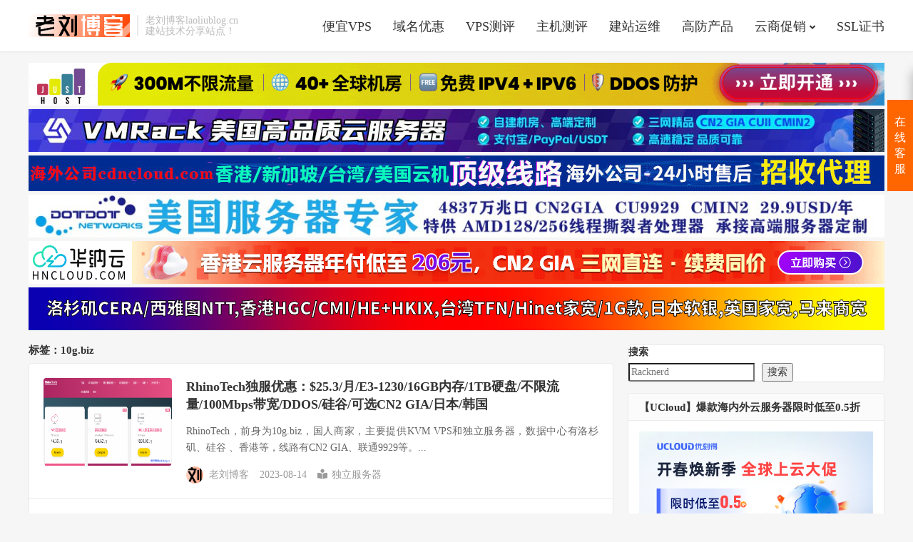

--- FILE ---
content_type: text/html; charset=UTF-8
request_url: https://www.laoliublog.cn/tag/10g-biz
body_size: 13630
content:
<!DOCTYPE HTML>
<html lang="zh-CN">
<head>
<meta charset="UTF-8">
<link rel="dns-prefetch" href="//apps.bdimg.com">
<meta http-equiv="X-UA-Compatible" content="IE=edge">
<meta name="viewport" content="width=device-width, initial-scale=1.0, user-scalable=0, minimum-scale=1.0, maximum-scale=1.0">
<meta name="apple-mobile-web-app-title" content="老刘博客">
<meta http-equiv="Cache-Control" content="no-siteapp">
<meta name='impact-site-verification' value='-2068475273'>
<title>10g.biz-老刘博客</title>
<meta name='robots' content='max-image-preview:large' />
<style id='wp-img-auto-sizes-contain-inline-css' type='text/css'>
img:is([sizes=auto i],[sizes^="auto," i]){contain-intrinsic-size:3000px 1500px}
/*# sourceURL=wp-img-auto-sizes-contain-inline-css */
</style>
<style id='wp-block-library-inline-css' type='text/css'>
:root{--wp-block-synced-color:#7a00df;--wp-block-synced-color--rgb:122,0,223;--wp-bound-block-color:var(--wp-block-synced-color);--wp-editor-canvas-background:#ddd;--wp-admin-theme-color:#007cba;--wp-admin-theme-color--rgb:0,124,186;--wp-admin-theme-color-darker-10:#006ba1;--wp-admin-theme-color-darker-10--rgb:0,107,160.5;--wp-admin-theme-color-darker-20:#005a87;--wp-admin-theme-color-darker-20--rgb:0,90,135;--wp-admin-border-width-focus:2px}@media (min-resolution:192dpi){:root{--wp-admin-border-width-focus:1.5px}}.wp-element-button{cursor:pointer}:root .has-very-light-gray-background-color{background-color:#eee}:root .has-very-dark-gray-background-color{background-color:#313131}:root .has-very-light-gray-color{color:#eee}:root .has-very-dark-gray-color{color:#313131}:root .has-vivid-green-cyan-to-vivid-cyan-blue-gradient-background{background:linear-gradient(135deg,#00d084,#0693e3)}:root .has-purple-crush-gradient-background{background:linear-gradient(135deg,#34e2e4,#4721fb 50%,#ab1dfe)}:root .has-hazy-dawn-gradient-background{background:linear-gradient(135deg,#faaca8,#dad0ec)}:root .has-subdued-olive-gradient-background{background:linear-gradient(135deg,#fafae1,#67a671)}:root .has-atomic-cream-gradient-background{background:linear-gradient(135deg,#fdd79a,#004a59)}:root .has-nightshade-gradient-background{background:linear-gradient(135deg,#330968,#31cdcf)}:root .has-midnight-gradient-background{background:linear-gradient(135deg,#020381,#2874fc)}:root{--wp--preset--font-size--normal:16px;--wp--preset--font-size--huge:42px}.has-regular-font-size{font-size:1em}.has-larger-font-size{font-size:2.625em}.has-normal-font-size{font-size:var(--wp--preset--font-size--normal)}.has-huge-font-size{font-size:var(--wp--preset--font-size--huge)}.has-text-align-center{text-align:center}.has-text-align-left{text-align:left}.has-text-align-right{text-align:right}.has-fit-text{white-space:nowrap!important}#end-resizable-editor-section{display:none}.aligncenter{clear:both}.items-justified-left{justify-content:flex-start}.items-justified-center{justify-content:center}.items-justified-right{justify-content:flex-end}.items-justified-space-between{justify-content:space-between}.screen-reader-text{border:0;clip-path:inset(50%);height:1px;margin:-1px;overflow:hidden;padding:0;position:absolute;width:1px;word-wrap:normal!important}.screen-reader-text:focus{background-color:#ddd;clip-path:none;color:#444;display:block;font-size:1em;height:auto;left:5px;line-height:normal;padding:15px 23px 14px;text-decoration:none;top:5px;width:auto;z-index:100000}html :where(.has-border-color){border-style:solid}html :where([style*=border-top-color]){border-top-style:solid}html :where([style*=border-right-color]){border-right-style:solid}html :where([style*=border-bottom-color]){border-bottom-style:solid}html :where([style*=border-left-color]){border-left-style:solid}html :where([style*=border-width]){border-style:solid}html :where([style*=border-top-width]){border-top-style:solid}html :where([style*=border-right-width]){border-right-style:solid}html :where([style*=border-bottom-width]){border-bottom-style:solid}html :where([style*=border-left-width]){border-left-style:solid}html :where(img[class*=wp-image-]){height:auto;max-width:100%}:where(figure){margin:0 0 1em}html :where(.is-position-sticky){--wp-admin--admin-bar--position-offset:var(--wp-admin--admin-bar--height,0px)}@media screen and (max-width:600px){html :where(.is-position-sticky){--wp-admin--admin-bar--position-offset:0px}}

/*# sourceURL=wp-block-library-inline-css */
</style><style id='wp-block-search-inline-css' type='text/css'>
.wp-block-search__button{margin-left:10px;word-break:normal}.wp-block-search__button.has-icon{line-height:0}.wp-block-search__button svg{height:1.25em;min-height:24px;min-width:24px;width:1.25em;fill:currentColor;vertical-align:text-bottom}:where(.wp-block-search__button){border:1px solid #ccc;padding:6px 10px}.wp-block-search__inside-wrapper{display:flex;flex:auto;flex-wrap:nowrap;max-width:100%}.wp-block-search__label{width:100%}.wp-block-search.wp-block-search__button-only .wp-block-search__button{box-sizing:border-box;display:flex;flex-shrink:0;justify-content:center;margin-left:0;max-width:100%}.wp-block-search.wp-block-search__button-only .wp-block-search__inside-wrapper{min-width:0!important;transition-property:width}.wp-block-search.wp-block-search__button-only .wp-block-search__input{flex-basis:100%;transition-duration:.3s}.wp-block-search.wp-block-search__button-only.wp-block-search__searchfield-hidden,.wp-block-search.wp-block-search__button-only.wp-block-search__searchfield-hidden .wp-block-search__inside-wrapper{overflow:hidden}.wp-block-search.wp-block-search__button-only.wp-block-search__searchfield-hidden .wp-block-search__input{border-left-width:0!important;border-right-width:0!important;flex-basis:0;flex-grow:0;margin:0;min-width:0!important;padding-left:0!important;padding-right:0!important;width:0!important}:where(.wp-block-search__input){appearance:none;border:1px solid #949494;flex-grow:1;font-family:inherit;font-size:inherit;font-style:inherit;font-weight:inherit;letter-spacing:inherit;line-height:inherit;margin-left:0;margin-right:0;min-width:3rem;padding:8px;text-decoration:unset!important;text-transform:inherit}:where(.wp-block-search__button-inside .wp-block-search__inside-wrapper){background-color:#fff;border:1px solid #949494;box-sizing:border-box;padding:4px}:where(.wp-block-search__button-inside .wp-block-search__inside-wrapper) .wp-block-search__input{border:none;border-radius:0;padding:0 4px}:where(.wp-block-search__button-inside .wp-block-search__inside-wrapper) .wp-block-search__input:focus{outline:none}:where(.wp-block-search__button-inside .wp-block-search__inside-wrapper) :where(.wp-block-search__button){padding:4px 8px}.wp-block-search.aligncenter .wp-block-search__inside-wrapper{margin:auto}.wp-block[data-align=right] .wp-block-search.wp-block-search__button-only .wp-block-search__inside-wrapper{float:right}
/*# sourceURL=https://www.laoliublog.cn/wp-includes/blocks/search/style.min.css */
</style>
<style id='global-styles-inline-css' type='text/css'>
:root{--wp--preset--aspect-ratio--square: 1;--wp--preset--aspect-ratio--4-3: 4/3;--wp--preset--aspect-ratio--3-4: 3/4;--wp--preset--aspect-ratio--3-2: 3/2;--wp--preset--aspect-ratio--2-3: 2/3;--wp--preset--aspect-ratio--16-9: 16/9;--wp--preset--aspect-ratio--9-16: 9/16;--wp--preset--color--black: #000000;--wp--preset--color--cyan-bluish-gray: #abb8c3;--wp--preset--color--white: #ffffff;--wp--preset--color--pale-pink: #f78da7;--wp--preset--color--vivid-red: #cf2e2e;--wp--preset--color--luminous-vivid-orange: #ff6900;--wp--preset--color--luminous-vivid-amber: #fcb900;--wp--preset--color--light-green-cyan: #7bdcb5;--wp--preset--color--vivid-green-cyan: #00d084;--wp--preset--color--pale-cyan-blue: #8ed1fc;--wp--preset--color--vivid-cyan-blue: #0693e3;--wp--preset--color--vivid-purple: #9b51e0;--wp--preset--gradient--vivid-cyan-blue-to-vivid-purple: linear-gradient(135deg,rgb(6,147,227) 0%,rgb(155,81,224) 100%);--wp--preset--gradient--light-green-cyan-to-vivid-green-cyan: linear-gradient(135deg,rgb(122,220,180) 0%,rgb(0,208,130) 100%);--wp--preset--gradient--luminous-vivid-amber-to-luminous-vivid-orange: linear-gradient(135deg,rgb(252,185,0) 0%,rgb(255,105,0) 100%);--wp--preset--gradient--luminous-vivid-orange-to-vivid-red: linear-gradient(135deg,rgb(255,105,0) 0%,rgb(207,46,46) 100%);--wp--preset--gradient--very-light-gray-to-cyan-bluish-gray: linear-gradient(135deg,rgb(238,238,238) 0%,rgb(169,184,195) 100%);--wp--preset--gradient--cool-to-warm-spectrum: linear-gradient(135deg,rgb(74,234,220) 0%,rgb(151,120,209) 20%,rgb(207,42,186) 40%,rgb(238,44,130) 60%,rgb(251,105,98) 80%,rgb(254,248,76) 100%);--wp--preset--gradient--blush-light-purple: linear-gradient(135deg,rgb(255,206,236) 0%,rgb(152,150,240) 100%);--wp--preset--gradient--blush-bordeaux: linear-gradient(135deg,rgb(254,205,165) 0%,rgb(254,45,45) 50%,rgb(107,0,62) 100%);--wp--preset--gradient--luminous-dusk: linear-gradient(135deg,rgb(255,203,112) 0%,rgb(199,81,192) 50%,rgb(65,88,208) 100%);--wp--preset--gradient--pale-ocean: linear-gradient(135deg,rgb(255,245,203) 0%,rgb(182,227,212) 50%,rgb(51,167,181) 100%);--wp--preset--gradient--electric-grass: linear-gradient(135deg,rgb(202,248,128) 0%,rgb(113,206,126) 100%);--wp--preset--gradient--midnight: linear-gradient(135deg,rgb(2,3,129) 0%,rgb(40,116,252) 100%);--wp--preset--font-size--small: 13px;--wp--preset--font-size--medium: 20px;--wp--preset--font-size--large: 36px;--wp--preset--font-size--x-large: 42px;--wp--preset--spacing--20: 0.44rem;--wp--preset--spacing--30: 0.67rem;--wp--preset--spacing--40: 1rem;--wp--preset--spacing--50: 1.5rem;--wp--preset--spacing--60: 2.25rem;--wp--preset--spacing--70: 3.38rem;--wp--preset--spacing--80: 5.06rem;--wp--preset--shadow--natural: 6px 6px 9px rgba(0, 0, 0, 0.2);--wp--preset--shadow--deep: 12px 12px 50px rgba(0, 0, 0, 0.4);--wp--preset--shadow--sharp: 6px 6px 0px rgba(0, 0, 0, 0.2);--wp--preset--shadow--outlined: 6px 6px 0px -3px rgb(255, 255, 255), 6px 6px rgb(0, 0, 0);--wp--preset--shadow--crisp: 6px 6px 0px rgb(0, 0, 0);}:where(.is-layout-flex){gap: 0.5em;}:where(.is-layout-grid){gap: 0.5em;}body .is-layout-flex{display: flex;}.is-layout-flex{flex-wrap: wrap;align-items: center;}.is-layout-flex > :is(*, div){margin: 0;}body .is-layout-grid{display: grid;}.is-layout-grid > :is(*, div){margin: 0;}:where(.wp-block-columns.is-layout-flex){gap: 2em;}:where(.wp-block-columns.is-layout-grid){gap: 2em;}:where(.wp-block-post-template.is-layout-flex){gap: 1.25em;}:where(.wp-block-post-template.is-layout-grid){gap: 1.25em;}.has-black-color{color: var(--wp--preset--color--black) !important;}.has-cyan-bluish-gray-color{color: var(--wp--preset--color--cyan-bluish-gray) !important;}.has-white-color{color: var(--wp--preset--color--white) !important;}.has-pale-pink-color{color: var(--wp--preset--color--pale-pink) !important;}.has-vivid-red-color{color: var(--wp--preset--color--vivid-red) !important;}.has-luminous-vivid-orange-color{color: var(--wp--preset--color--luminous-vivid-orange) !important;}.has-luminous-vivid-amber-color{color: var(--wp--preset--color--luminous-vivid-amber) !important;}.has-light-green-cyan-color{color: var(--wp--preset--color--light-green-cyan) !important;}.has-vivid-green-cyan-color{color: var(--wp--preset--color--vivid-green-cyan) !important;}.has-pale-cyan-blue-color{color: var(--wp--preset--color--pale-cyan-blue) !important;}.has-vivid-cyan-blue-color{color: var(--wp--preset--color--vivid-cyan-blue) !important;}.has-vivid-purple-color{color: var(--wp--preset--color--vivid-purple) !important;}.has-black-background-color{background-color: var(--wp--preset--color--black) !important;}.has-cyan-bluish-gray-background-color{background-color: var(--wp--preset--color--cyan-bluish-gray) !important;}.has-white-background-color{background-color: var(--wp--preset--color--white) !important;}.has-pale-pink-background-color{background-color: var(--wp--preset--color--pale-pink) !important;}.has-vivid-red-background-color{background-color: var(--wp--preset--color--vivid-red) !important;}.has-luminous-vivid-orange-background-color{background-color: var(--wp--preset--color--luminous-vivid-orange) !important;}.has-luminous-vivid-amber-background-color{background-color: var(--wp--preset--color--luminous-vivid-amber) !important;}.has-light-green-cyan-background-color{background-color: var(--wp--preset--color--light-green-cyan) !important;}.has-vivid-green-cyan-background-color{background-color: var(--wp--preset--color--vivid-green-cyan) !important;}.has-pale-cyan-blue-background-color{background-color: var(--wp--preset--color--pale-cyan-blue) !important;}.has-vivid-cyan-blue-background-color{background-color: var(--wp--preset--color--vivid-cyan-blue) !important;}.has-vivid-purple-background-color{background-color: var(--wp--preset--color--vivid-purple) !important;}.has-black-border-color{border-color: var(--wp--preset--color--black) !important;}.has-cyan-bluish-gray-border-color{border-color: var(--wp--preset--color--cyan-bluish-gray) !important;}.has-white-border-color{border-color: var(--wp--preset--color--white) !important;}.has-pale-pink-border-color{border-color: var(--wp--preset--color--pale-pink) !important;}.has-vivid-red-border-color{border-color: var(--wp--preset--color--vivid-red) !important;}.has-luminous-vivid-orange-border-color{border-color: var(--wp--preset--color--luminous-vivid-orange) !important;}.has-luminous-vivid-amber-border-color{border-color: var(--wp--preset--color--luminous-vivid-amber) !important;}.has-light-green-cyan-border-color{border-color: var(--wp--preset--color--light-green-cyan) !important;}.has-vivid-green-cyan-border-color{border-color: var(--wp--preset--color--vivid-green-cyan) !important;}.has-pale-cyan-blue-border-color{border-color: var(--wp--preset--color--pale-cyan-blue) !important;}.has-vivid-cyan-blue-border-color{border-color: var(--wp--preset--color--vivid-cyan-blue) !important;}.has-vivid-purple-border-color{border-color: var(--wp--preset--color--vivid-purple) !important;}.has-vivid-cyan-blue-to-vivid-purple-gradient-background{background: var(--wp--preset--gradient--vivid-cyan-blue-to-vivid-purple) !important;}.has-light-green-cyan-to-vivid-green-cyan-gradient-background{background: var(--wp--preset--gradient--light-green-cyan-to-vivid-green-cyan) !important;}.has-luminous-vivid-amber-to-luminous-vivid-orange-gradient-background{background: var(--wp--preset--gradient--luminous-vivid-amber-to-luminous-vivid-orange) !important;}.has-luminous-vivid-orange-to-vivid-red-gradient-background{background: var(--wp--preset--gradient--luminous-vivid-orange-to-vivid-red) !important;}.has-very-light-gray-to-cyan-bluish-gray-gradient-background{background: var(--wp--preset--gradient--very-light-gray-to-cyan-bluish-gray) !important;}.has-cool-to-warm-spectrum-gradient-background{background: var(--wp--preset--gradient--cool-to-warm-spectrum) !important;}.has-blush-light-purple-gradient-background{background: var(--wp--preset--gradient--blush-light-purple) !important;}.has-blush-bordeaux-gradient-background{background: var(--wp--preset--gradient--blush-bordeaux) !important;}.has-luminous-dusk-gradient-background{background: var(--wp--preset--gradient--luminous-dusk) !important;}.has-pale-ocean-gradient-background{background: var(--wp--preset--gradient--pale-ocean) !important;}.has-electric-grass-gradient-background{background: var(--wp--preset--gradient--electric-grass) !important;}.has-midnight-gradient-background{background: var(--wp--preset--gradient--midnight) !important;}.has-small-font-size{font-size: var(--wp--preset--font-size--small) !important;}.has-medium-font-size{font-size: var(--wp--preset--font-size--medium) !important;}.has-large-font-size{font-size: var(--wp--preset--font-size--large) !important;}.has-x-large-font-size{font-size: var(--wp--preset--font-size--x-large) !important;}
/*# sourceURL=global-styles-inline-css */
</style>

<style id='classic-theme-styles-inline-css' type='text/css'>
/*! This file is auto-generated */
.wp-block-button__link{color:#fff;background-color:#32373c;border-radius:9999px;box-shadow:none;text-decoration:none;padding:calc(.667em + 2px) calc(1.333em + 2px);font-size:1.125em}.wp-block-file__button{background:#32373c;color:#fff;text-decoration:none}
/*# sourceURL=/wp-includes/css/classic-themes.min.css */
</style>
<link rel='stylesheet' id='_bootstrap-css' href='https://www.laoliublog.cn/wp-content/themes/dux1218/css/bootstrap.min.css?ver=7.7' type='text/css' media='all' />
<link rel='stylesheet' id='_fontawesome-css' href='https://www.laoliublog.cn/wp-content/themes/dux1218/css/font-awesome.min.css?ver=7.7' type='text/css' media='all' />
<link rel='stylesheet' id='_main-css' href='https://www.laoliublog.cn/wp-content/themes/dux1218/css/main.css?ver=7.7' type='text/css' media='all' />
<script type="text/javascript" src="https://www.laoliublog.cn/wp-content/themes/dux1218/js/libs/jquery.min.js?ver=7.7" id="jquery-js"></script>
<link rel="https://api.w.org/" href="https://www.laoliublog.cn/wp-json/" /><link rel="alternate" title="JSON" type="application/json" href="https://www.laoliublog.cn/wp-json/wp/v2/tags/11344" /><meta name="keywords" content="10g.biz">
<style>a:hover, .site-navbar li:hover > a, .site-navbar li.active a:hover, .site-navbar a:hover, .search-on .site-navbar li.navto-search a, .topbar a:hover, .site-nav li.current-menu-item > a, .site-nav li.current-menu-parent > a, .site-search-form a:hover, .branding-primary .btn:hover, .title .more a:hover, .excerpt h2 a:hover, .excerpt .meta a:hover, .excerpt-minic h2 a:hover, .excerpt-minic .meta a:hover, .article-content .wp-caption:hover .wp-caption-text, .article-content a, .article-nav a:hover, .relates a:hover, .widget_links li a:hover, .widget_categories li a:hover, .widget_ui_comments strong, .widget_ui_posts li a:hover .text, .widget_ui_posts .nopic .text:hover , .widget_meta ul a:hover, .tagcloud a:hover, .textwidget a, .textwidget a:hover, .sign h3, #navs .item li a, .url, .url:hover, .excerpt h2 a:hover span, .widget_ui_posts a:hover .text span, .widget-navcontent .item-01 li a:hover span, .excerpt-minic h2 a:hover span, .relates a:hover span,.fixnav > li.current-menu-item > a, .fixnav > li.current_page_item > a, .post-copyright-custom a,.karbar a,.logo-text a,.excerpt .post-like.actived,.widget_ui_topics .-text a:hover, .widget_ui_topics .-text a:hover .fa-chevron-right{color: #FF5E52;}.btn-primary, .label-primary, .branding-primary, .post-copyright:hover, .article-tags a, .pagination ul > .active > a, .pagination ul > .active > span, .pagenav .current, .sign .close-link, .pagemenu li.active a, .pageheader, .resetpasssteps li.active, #navs h2, #navs nav, .btn-primary:hover, .btn-primary:focus, .btn-primary:active, .btn-primary.active, .open > .dropdown-toggle.btn-primary, .tag-clouds a:hover,.karbar li:first-child a,.karbar a:hover{background-color: #FF5E52;}.btn-primary, .search-input:focus, #bdcs .bdcs-search-form-input:focus, #submit, .plinks ul li a:hover,.btn-primary:hover, .btn-primary:focus, .btn-primary:active, .btn-primary.active, .open > .dropdown-toggle.btn-primary,.karbar a,.widget_ui_topics .-text a:hover{border-color: #FF5E52;}.search-btn, .label-primary, #bdcs .bdcs-search-form-submit, #submit{background-color: #FF5E52;}@media (max-width: 720px) {.site-navbar li.active a, .site-navbar li.active a:hover, .m-nav-show .m-icon-nav{color: #FF5E52;}}@media (max-width: 480px) {.pagination ul > li.next-page a{background-color:#FF5E52;}}.post-actions .action.action-like,.pagemenu li.current-menu-item > a{background-color: #FF5E52;}.catleader h1{border-left-color: #FF5E52;}.loop-product-filters ul .current-cat>a{color: #FF5E52;}@media (max-width: 640px) {.karbar-m-on .karbar{border-top-color: #FF5E52;background-color: #FF5E52;}.karbar-m-on .karbar ul li a{background-color: #FF5E52;}}</style>
<!--HEADER_CODE_START-->
<script>
(function(){
var el = document.createElement("script");
el.src = "https://lf1-cdn-tos.bytegoofy.com/goofy/ttzz/push.js?ad8883b40674ccf28d6106adbf6abb8417f7f8a76c7cfe71403c2e38d8ba4ed945f9b46c8c41e6235de98982cdddb9785e566c8c06b0b36aec55fccc04fff972a6c09517809143b97aad1198018b8352";
el.id = "ttzz";
var s = document.getElementsByTagName("script")[0];
s.parentNode.insertBefore(el, s);
})(window)
</script>

<script>
(function(){
    var bp = document.createElement('script');
    var curProtocol = window.location.protocol.split(':')[0];
    if (curProtocol === 'https') {
        bp.src = 'https://zz.bdstatic.com/linksubmit/push.js';
    }
    else {
        bp.src = 'http://push.zhanzhang.baidu.com/push.js';
    }
    var s = document.getElementsByTagName("script")[0];
    s.parentNode.insertBefore(bp, s);
})();
</script>

<script>
(function(e){function t(e){var t=location.href,n=t.split("").reverse(),r=e.split(""),i=[];for(var s=0,o=16;s<o;s++)i.push(r[s]+(n[s]||""));return i.join("")}var n=/([http|https]://[a-zA-Z0-9_.]+.so.com)/gi,r=e.location.href;if(r&&!n.test(r)&&window.navigator.appName){var i="//s.360.cn/so/zz.gif",o="d182b3f28525f2db83acfaaf6e696dba",u=t(o),a=new Image;r&&(i+="?url="+encodeURIComponent(r)),o&&(i+="&sid="+o),u&&(i+="&token="+u),o&&(a.src=i)}})(window);
</script>
<!--HEADER_CODE_END-->
<link rel="icon" href="https://www.laoliublog.cn/wp-content/uploads/2021/07/favicon.ico" sizes="32x32" />
<link rel="icon" href="https://www.laoliublog.cn/wp-content/uploads/2021/07/favicon.ico" sizes="192x192" />
<link rel="apple-touch-icon" href="https://www.laoliublog.cn/wp-content/uploads/2021/07/favicon.ico" />
<meta name="msapplication-TileImage" content="https://www.laoliublog.cn/wp-content/uploads/2021/07/favicon.ico" />
<link rel="shortcut icon" href="https://www.laoliublog.cn/favicon.ico">
<!--[if lt IE 9]><script src="https://www.laoliublog.cn/wp-content/themes/dux1218/js/libs/html5.min.js"></script><![endif]-->
<meta name="baidu-site-verification" content="code-04WpzW01eb" />


<link rel='stylesheet' id='5usujian-serv-icon-css-css' href='//www.laoliublog.cn/wp-content/plugins/5usujian-super-serv//asset/css/wysj-iconfont.css?ver=1.4' type='text/css' media='all' />
<link rel='stylesheet' id='5usujian-serv-trade-css-css' href='//www.laoliublog.cn/wp-content/plugins/5usujian-super-serv//asset/css/5usujian-serv-trade.css?ver=1.4' type='text/css' media='all' />
<link rel='stylesheet' id='5usujian-serv-custom-css-css' href='//www.laoliublog.cn/wp-content/uploads/5usujian-super-serv//5usujian-serv-custom.css?ver=1661018621922' type='text/css' media='all' />
<link rel='stylesheet' id='5usujian-serv-compatible-css-css' href='//www.laoliublog.cn/wp-content/plugins/5usujian-super-serv//asset/css/5usujian-serv-compatible.css?ver=1.4' type='text/css' media='all' />
</head>
<body class="archive tag tag-10g-biz tag-11344 wp-theme-dux1218 home nav_fixed topbar-off site-layout-2 text-justify-on m-sidebar thumb-radius">
<header class="header">
	<div class="container">
		<div class="logo"><a href="https://www.laoliublog.cn" title="老刘博客-IDC主机测评_便宜香港海外VPS云服务器_VPS虚拟主机测评_建站技术分享"><img src="/logo1.png" alt="老刘博客-IDC主机测评_便宜香港海外VPS云服务器_VPS虚拟主机测评_建站技术分享">老刘博客</a></div>		<div class="brand">老刘博客laoliublog.cn<br>建站技术分享站点！</div>		<ul class="site-nav site-navbar">
			<li id="menu-item-71" class="menu-item menu-item-type-taxonomy menu-item-object-category menu-item-71"><a href="https://www.laoliublog.cn/pianyivps">便宜VPS</a></li>
<li id="menu-item-72" class="menu-item menu-item-type-taxonomy menu-item-object-category menu-item-72"><a href="https://www.laoliublog.cn/yuming">域名优惠</a></li>
<li id="menu-item-68" class="menu-item menu-item-type-taxonomy menu-item-object-category menu-item-68"><a href="https://www.laoliublog.cn/vpsceping">VPS测评</a></li>
<li id="menu-item-69" class="menu-item menu-item-type-taxonomy menu-item-object-category menu-item-69"><a href="https://www.laoliublog.cn/zhujiceping">主机测评</a></li>
<li id="menu-item-73" class="menu-item menu-item-type-taxonomy menu-item-object-category menu-item-73"><a href="https://www.laoliublog.cn/jianzhan">建站运维</a></li>
<li id="menu-item-74" class="menu-item menu-item-type-taxonomy menu-item-object-category menu-item-74"><a href="https://www.laoliublog.cn/gaofang">高防产品</a></li>
<li id="menu-item-70" class="menu-item menu-item-type-taxonomy menu-item-object-category menu-item-has-children menu-item-70"><a href="https://www.laoliublog.cn/yunshang">云商促销</a>
<ul class="sub-menu">
	<li id="menu-item-2861" class="menu-item menu-item-type-taxonomy menu-item-object-category menu-item-2861"><a href="https://www.laoliublog.cn/yunshang/ucloud">UCloud</a></li>
	<li id="menu-item-2867" class="menu-item menu-item-type-taxonomy menu-item-object-category menu-item-2867"><a href="https://www.laoliublog.cn/yunshang/tencentyun">腾讯云</a></li>
	<li id="menu-item-2863" class="menu-item menu-item-type-taxonomy menu-item-object-category menu-item-2863"><a href="https://www.laoliublog.cn/yunshang/huaweicloud">华为云</a></li>
	<li id="menu-item-2869" class="menu-item menu-item-type-taxonomy menu-item-object-category menu-item-2869"><a href="https://www.laoliublog.cn/yunshang/aliyun">阿里云</a></li>
	<li id="menu-item-2868" class="menu-item menu-item-type-taxonomy menu-item-object-category menu-item-2868"><a href="https://www.laoliublog.cn/yunshang/ksyun">金山云</a></li>
	<li id="menu-item-2870" class="menu-item menu-item-type-taxonomy menu-item-object-category menu-item-2870"><a href="https://www.laoliublog.cn/yunshang/didiyun">滴滴云</a></li>
	<li id="menu-item-2866" class="menu-item menu-item-type-taxonomy menu-item-object-category menu-item-2866"><a href="https://www.laoliublog.cn/yunshang/baiduyun">百度云</a></li>
	<li id="menu-item-2864" class="menu-item menu-item-type-taxonomy menu-item-object-category menu-item-2864"><a href="https://www.laoliublog.cn/yunshang/ctyun">天翼云</a></li>
	<li id="menu-item-2862" class="menu-item menu-item-type-taxonomy menu-item-object-category menu-item-2862"><a href="https://www.laoliublog.cn/yunshang/qiniu">七牛云</a></li>
	<li id="menu-item-2865" class="menu-item menu-item-type-taxonomy menu-item-object-category menu-item-2865"><a href="https://www.laoliublog.cn/yunshang/niaoyun">小鸟云</a></li>
</ul>
</li>
<li id="menu-item-1607" class="menu-item menu-item-type-custom menu-item-object-custom menu-item-1607"><a href="/?s=SSL%E8%AF%81%E4%B9%A6">SSL证书</a></li>
							
					</ul>
			
		
							<i class="fa fa-bars m-icon-nav"></i>
					</div>
</header>
<div class="site-search">
	<div class="container">
		<form method="get" class="site-search-form" action="https://www.laoliublog.cn/" ><input class="search-input" name="s" type="text" placeholder="输入关键字" value="" required="required"><button class="search-btn" type="submit"><i class="fa fa-search"></i></button></form>	</div>
</div>
<div class="orbui orbui-site orbui-site-01"><div class="container"  style="margin-bottom: 5px;"><a href="https://justhost.asia/?utm_source=laoliublog" target="_blank" rel="nofollow"><img src="https://www.laoliublog.cn/banner_laoliublog.gif"  width="1200" alt="justhost"></a></div>

<div class="container"  style="margin-bottom: 5px;"><a href="https://www.vmrack.net/zh-CN/vps?affid=laoliublog" target="_blank" rel="nofollow"><img src="https://www.laoliublog.cn/VMRack.jpg"  width="vmrack" alt="vmrack"></a></div>


<div class="container"  style="margin-bottom: 5px;"><a href="https://cdncloud.com/
" target="_blank" rel="nofollow"><img src="https://www.laoliublog.cn/cdncloud.jpg"  width="1200" alt="cdncloud"></a></div>

<div class="container"  style="margin-bottom: 5px;"><a href="https://www.dotdotnetworks.com/tg/tg-cn.htm
" target="_blank" rel="nofollow"><img src="https://www.laoliublog.cn/dotdot.jpg"  width="1200" alt="dotdot"></a></div>

<div class="container"  style="margin-bottom: 5px;"><a href="https://www.hncloud.com/activity/activity_2024spring.html/?p=laoliublog&k=RRVYWA
" target="_blank" rel="nofollow"><img src="https://www.laoliublog.cn/hn.gif"  width="1200" alt="huocloud"></a></div>

<div class="container"  style="margin-bottom: 5px;"><a href="https://oneprovide.net
" target="_blank" rel="nofollow"><img src="https://www.laoliublog.cn/wp-content/uploads/2022/06/recloud.png"  width="1200" alt="recloud"></a></div>

</div>
<section class="container">
	<div class="content-wrap">
	<div class="content">
				<div class="pagetitle"><h1>标签：10g.biz</h1></div><article class="excerpt excerpt-1"><a target="_blank" class="focus" href="https://www.laoliublog.cn/29477.html"><img data-src="https://www.laoliublog.cn/wp-content/uploads/2023/08/image-19-1024x435.png" alt="RhinoTech独服优惠：$25.3/月/E3-1230/16GB内存/1TB硬盘/不限流量/100Mbps带宽/DDOS/硅谷/可选CN2 GIA/日本/韩国-老刘博客" src="https://www.laoliublog.cn/wp-content/themes/dux1218/img/thumbnail.png" class="thumb"></a><header><h2><a target="_blank" href="https://www.laoliublog.cn/29477.html" title="RhinoTech独服优惠：$25.3/月/E3-1230/16GB内存/1TB硬盘/不限流量/100Mbps带宽/DDOS/硅谷/可选CN2 GIA/日本/韩国-老刘博客">RhinoTech独服优惠：$25.3/月/E3-1230/16GB内存/1TB硬盘/不限流量/100Mbps带宽/DDOS/硅谷/可选CN2 GIA/日本/韩国</a></h2></header><p class="note">RhinoTech，前身为10g.biz，国人商家，主要提供KVM VPS和独立服务器，数据中心有洛杉矶、硅谷 、香港等，线路有CN2 GIA、联通9929等。...</p><div class="meta"><span class="author"><img class="avatar" data-src="https://secure.gravatar.com/avatar/c5fe0d518b69af8f4ee3382c34d84ec257dd8a7be1fedc55844d1af76620cce6?s=96&r=g" src="https://www.laoliublog.cn/wp-content/themes/dux1218/img/avatar-default.png" alt="老刘博客"><a href="https://www.laoliublog.cn/author/laoliublog">老刘博客</a></span><time>2023-08-14</time><a class="cat" href="https://www.laoliublog.cn/dulifuwuqi"><i class="fa fa-book-reader"></i>独立服务器</a> </div></article><article class="excerpt excerpt-2"><a target="_blank" class="focus" href="https://www.laoliublog.cn/28876.html"><img data-src="https://vps234.oss-cn-shanghai.aliyuncs.com/Content/1-2022/2022-6-9/10gbiz-xianggangvps-ceping-cn2-as9929.jpg" alt="10gbiz正在8折促销美国硅谷独立服务器$24/月起，可选CN2线路，限量50台-老刘博客" src="https://www.laoliublog.cn/wp-content/themes/dux1218/img/thumbnail.png" class="thumb"></a><header><h2><a target="_blank" href="https://www.laoliublog.cn/28876.html" title="10gbiz正在8折促销美国硅谷独立服务器$24/月起，可选CN2线路，限量50台-老刘博客">10gbiz正在8折促销美国硅谷独立服务器$24/月起，可选CN2线路，限量50台</a></h2></header><p class="note">10gbiz发来邮件，说是把之前黑色星期五的机器拿出来促销了，两款独立服务器，8折优惠（永久折扣，续费同价），美国硅谷机房，最低$24/月，可选100M-1Gb...</p><div class="meta"><span class="author"><img class="avatar" data-src="https://secure.gravatar.com/avatar/c5fe0d518b69af8f4ee3382c34d84ec257dd8a7be1fedc55844d1af76620cce6?s=96&r=g" src="https://www.laoliublog.cn/wp-content/themes/dux1218/img/avatar-default.png" alt="老刘博客"><a href="https://www.laoliublog.cn/author/laoliublog">老刘博客</a></span><time>2023-05-28</time><a class="cat" href="https://www.laoliublog.cn/dulifuwuqi"><i class="fa fa-book-reader"></i>独立服务器</a> </div></article><article class="excerpt excerpt-3"><a target="_blank" class="focus" href="https://www.laoliublog.cn/27242.html"><img data-src="https://www.laoliuceping.com/wp-content/uploads/2021/01/image-262-1024x490.png" alt="10g.biz：香港独立服务器促销，E3-1260Lv2/8GB/240GB SSD/20Mbps-100Mbps@不限流量，6折循环永久优惠低至$77.4/月-老刘博客" src="https://www.laoliublog.cn/wp-content/themes/dux1218/img/thumbnail.png" class="thumb"></a><header><h2><a target="_blank" href="https://www.laoliublog.cn/27242.html" title="10g.biz：香港独立服务器促销，E3-1260Lv2/8GB/240GB SSD/20Mbps-100Mbps@不限流量，6折循环永久优惠低至$77.4/月-老刘博客">10g.biz：香港独立服务器促销，E3-1260Lv2/8GB/240GB SSD/20Mbps-100Mbps@不限流量，6折循环永久优惠低至$77.4/月</a></h2></header><p class="note">10g.biz，成立于2022年，国人商家，主要提供KVM VPS和独立服务器，数据中心有洛杉矶、硅谷 、香港等，线路有CN2 GIA、联通9929等。现在香港...</p><div class="meta"><span class="author"><img class="avatar" data-src="https://secure.gravatar.com/avatar/c5fe0d518b69af8f4ee3382c34d84ec257dd8a7be1fedc55844d1af76620cce6?s=96&r=g" src="https://www.laoliublog.cn/wp-content/themes/dux1218/img/avatar-default.png" alt="老刘博客"><a href="https://www.laoliublog.cn/author/laoliublog">老刘博客</a></span><time>2022-12-15</time><a class="cat" href="https://www.laoliublog.cn/dulifuwuqi"><i class="fa fa-book-reader"></i>独立服务器</a> </div></article><article class="excerpt excerpt-4"><a target="_blank" class="focus" href="https://www.laoliublog.cn/27110.html"><img data-src="https://www.laoliuceping.com/wp-content/uploads/2021/01/image-262-1024x490.png" alt="10g.biz香港独服：$77.4/月/E3-1260Lv2/8GB内存/240GB SSD硬盘/不限流量/20Mbps-100Mbps带宽/DDOS/香港GIA+VIP线路-老刘博客" src="https://www.laoliublog.cn/wp-content/themes/dux1218/img/thumbnail.png" class="thumb"></a><header><h2><a target="_blank" href="https://www.laoliublog.cn/27110.html" title="10g.biz香港独服：$77.4/月/E3-1260Lv2/8GB内存/240GB SSD硬盘/不限流量/20Mbps-100Mbps带宽/DDOS/香港GIA+VIP线路-老刘博客">10g.biz香港独服：$77.4/月/E3-1260Lv2/8GB内存/240GB SSD硬盘/不限流量/20Mbps-100Mbps带宽/DDOS/香港GIA+VIP线路</a></h2></header><p class="note">现在10g.biz香港独服有促销活动，6折永久优惠，77.4/月/E3-1260Lv2/8GB内存/240GB SSD硬盘/不限流量/20Mbps-100Mbp...</p><div class="meta"><span class="author"><img class="avatar" data-src="https://secure.gravatar.com/avatar/c5fe0d518b69af8f4ee3382c34d84ec257dd8a7be1fedc55844d1af76620cce6?s=96&r=g" src="https://www.laoliublog.cn/wp-content/themes/dux1218/img/avatar-default.png" alt="老刘博客"><a href="https://www.laoliublog.cn/author/laoliublog">老刘博客</a></span><time>2022-12-12</time><a class="cat" href="https://www.laoliublog.cn/dulifuwuqi"><i class="fa fa-book-reader"></i>独立服务器</a> </div></article><article class="excerpt excerpt-5"><a target="_blank" class="focus" href="https://www.laoliublog.cn/26769.html"><img data-src="https://www.laoliuceping.com/wp-content/uploads/2021/01/image-262-1024x490.png" alt="10G.BIZ又一款特价独服，硅谷中国优化线路，半年付122美金，每日10台，有100Mbps带宽不限流量或1G带宽10TB流量，可选GIA-老刘博客" src="https://www.laoliublog.cn/wp-content/themes/dux1218/img/thumbnail.png" class="thumb"></a><header><h2><a target="_blank" href="https://www.laoliublog.cn/26769.html" title="10G.BIZ又一款特价独服，硅谷中国优化线路，半年付122美金，每日10台，有100Mbps带宽不限流量或1G带宽10TB流量，可选GIA-老刘博客">10G.BIZ又一款特价独服，硅谷中国优化线路，半年付122美金，每日10台，有100Mbps带宽不限流量或1G带宽10TB流量，可选GIA</a></h2></header><p class="note">10G.BIZ又一款特价独服，硅谷中国优化线路，半年付122美金，有100Mbps带宽不限流量或1G带宽10TB流量，可选GIA。特价，每日10台，半年付性价比...</p><div class="meta"><span class="author"><img class="avatar" data-src="https://secure.gravatar.com/avatar/c5fe0d518b69af8f4ee3382c34d84ec257dd8a7be1fedc55844d1af76620cce6?s=96&r=g" src="https://www.laoliublog.cn/wp-content/themes/dux1218/img/avatar-default.png" alt="老刘博客"><a href="https://www.laoliublog.cn/author/laoliublog">老刘博客</a></span><time>2022-12-03</time><a class="cat" href="https://www.laoliublog.cn/dulifuwuqi"><i class="fa fa-book-reader"></i>独立服务器</a> </div></article><article class="excerpt excerpt-6"><a target="_blank" class="focus" href="https://www.laoliublog.cn/26767.html"><img data-src="https://www.laoliuceping.com/wp-content/uploads/2021/01/image-262-1024x490.png" alt="10g.biz年终钜惠：美国独服秒杀仅24起，258IP站群仅需99，三网CN2 GIA五折抢购，CERA洛杉矶云服务器仅2.4起-老刘博客" src="https://www.laoliublog.cn/wp-content/themes/dux1218/img/thumbnail.png" class="thumb"></a><header><h2><a target="_blank" href="https://www.laoliublog.cn/26767.html" title="10g.biz年终钜惠：美国独服秒杀仅24起，258IP站群仅需99，三网CN2 GIA五折抢购，CERA洛杉矶云服务器仅2.4起-老刘博客">10g.biz年终钜惠：美国独服秒杀仅24起，258IP站群仅需99，三网CN2 GIA五折抢购，CERA洛杉矶云服务器仅2.4起</a></h2></header><p class="note">10g.biz年终钜惠：美国独服秒杀仅24起，258IP站群仅需99，三网CN2GIA五折抢购，CERA洛杉矶云服务器仅2.4起。云服务器通用3.5折优惠码：【...</p><div class="meta"><span class="author"><img class="avatar" data-src="https://secure.gravatar.com/avatar/c5fe0d518b69af8f4ee3382c34d84ec257dd8a7be1fedc55844d1af76620cce6?s=96&r=g" src="https://www.laoliublog.cn/wp-content/themes/dux1218/img/avatar-default.png" alt="老刘博客"><a href="https://www.laoliublog.cn/author/laoliublog">老刘博客</a></span><time>2022-12-03</time><a class="cat" href="https://www.laoliublog.cn/pianyivps"><i class="fa fa-book-reader"></i>便宜VPS</a> </div></article><article class="excerpt excerpt-7"><a target="_blank" class="focus" href="https://www.laoliublog.cn/26309.html"><img data-src="https://www.laoliuceping.com/wp-content/uploads/2021/01/image-262-1024x490.png" alt="10g.biz：美国三网CN2 GIA独立服务器50台特价抢购，CERA洛杉矶CN2 GIA云服务器仅2.4/月起-老刘博客" src="https://www.laoliublog.cn/wp-content/themes/dux1218/img/thumbnail.png" class="thumb"></a><header><h2><a target="_blank" href="https://www.laoliublog.cn/26309.html" title="10g.biz：美国三网CN2 GIA独立服务器50台特价抢购，CERA洛杉矶CN2 GIA云服务器仅2.4/月起-老刘博客">10g.biz：美国三网CN2 GIA独立服务器50台特价抢购，CERA洛杉矶CN2 GIA云服务器仅2.4/月起</a></h2></header><p class="note">10g.biz：美国三网CN2 GIA独立服务器50台特价抢购，CERA洛杉矶CN2 GIA云服务器仅2.4/月起。云服务器通用3.5折优惠码：【10gbiz2...</p><div class="meta"><span class="author"><img class="avatar" data-src="https://secure.gravatar.com/avatar/c5fe0d518b69af8f4ee3382c34d84ec257dd8a7be1fedc55844d1af76620cce6?s=96&r=g" src="https://www.laoliublog.cn/wp-content/themes/dux1218/img/avatar-default.png" alt="老刘博客"><a href="https://www.laoliublog.cn/author/laoliublog">老刘博客</a></span><time>2022-11-24</time><a class="cat" href="https://www.laoliublog.cn/pianyivps"><i class="fa fa-book-reader"></i>便宜VPS</a> </div></article><article class="excerpt excerpt-8"><a target="_blank" class="focus" href="https://www.laoliublog.cn/24244.html"><img data-src="https://vps234.oss-cn-shanghai.aliyuncs.com/Content/1-2022/2022-6-9/10gbiz-xianggangvps-ceping-cn2-as9929.jpg" alt="10gbiz：美国独服低至$36.6，香港美国站群8C仅$109、10G带宽专用服务器仅$789抄底抢购！-老刘博客" src="https://www.laoliublog.cn/wp-content/themes/dux1218/img/thumbnail.png" class="thumb"></a><header><h2><a target="_blank" href="https://www.laoliublog.cn/24244.html" title="10gbiz：美国独服低至$36.6，香港美国站群8C仅$109、10G带宽专用服务器仅$789抄底抢购！-老刘博客">10gbiz：美国独服低至$36.6，香港美国站群8C仅$109、10G带宽专用服务器仅$789抄底抢购！</a></h2></header><p class="note">10gbiz给站长发来促销消息：美国独服低至$36.6，香港美国站群8C仅$109、10G带宽专用服务器仅$789抄底抢购！</p><div class="meta"><span class="author"><img class="avatar" data-src="https://secure.gravatar.com/avatar/c5fe0d518b69af8f4ee3382c34d84ec257dd8a7be1fedc55844d1af76620cce6?s=96&r=g" src="https://www.laoliublog.cn/wp-content/themes/dux1218/img/avatar-default.png" alt="老刘博客"><a href="https://www.laoliublog.cn/author/laoliublog">老刘博客</a></span><time>2022-09-12</time><a class="cat" href="https://www.laoliublog.cn/dulifuwuqi"><i class="fa fa-book-reader"></i>独立服务器</a> </div></article><article class="excerpt excerpt-9"><a target="_blank" class="focus" href="https://www.laoliublog.cn/23662.html"><img data-src="https://vps234.oss-cn-shanghai.aliyuncs.com/Content/1-2022/2022-6-9/10gbiz-xianggangvps-ceping-cn2-as9929.jpg" alt="10gbiz八月活动：裸金属服务器首月仅2.9折！香港/美国CU2VIP+CN2GIA云服务器低至$2.75起，洛杉矶/香港GIA独服低至6.5折-老刘博客" src="https://www.laoliublog.cn/wp-content/themes/dux1218/img/thumbnail.png" class="thumb"></a><header><h2><a target="_blank" href="https://www.laoliublog.cn/23662.html" title="10gbiz八月活动：裸金属服务器首月仅2.9折！香港/美国CU2VIP+CN2GIA云服务器低至$2.75起，洛杉矶/香港GIA独服低至6.5折-老刘博客">10gbiz八月活动：裸金属服务器首月仅2.9折！香港/美国CU2VIP+CN2GIA云服务器低至$2.75起，洛杉矶/香港GIA独服低至6.5折</a></h2></header><p class="note">10gbiz机房主推10Gbps万兆带宽服务器，800G高防御服务器，站群多IP服务器及各类云服务器产品，涵盖洛杉矶、硅谷、香港、东南亚等地的多个机房不同线路，...</p><div class="meta"><span class="author"><img class="avatar" data-src="https://secure.gravatar.com/avatar/c5fe0d518b69af8f4ee3382c34d84ec257dd8a7be1fedc55844d1af76620cce6?s=96&r=g" src="https://www.laoliublog.cn/wp-content/themes/dux1218/img/avatar-default.png" alt="老刘博客"><a href="https://www.laoliublog.cn/author/laoliublog">老刘博客</a></span><time>2022-08-03</time><a class="cat" href="https://www.laoliublog.cn/dulifuwuqi"><i class="fa fa-book-reader"></i>独立服务器</a> </div></article><article class="excerpt excerpt-10"><a target="_blank" class="focus" href="https://www.laoliublog.cn/23562.html"><img data-src="https://vps234.oss-cn-shanghai.aliyuncs.com/Content/1-2022/2022-6-9/10gbiz-xianggangvps-ceping-cn2-as9929.jpg" alt="10gbiz：香港/日本/美国/新加坡裸金属服务器首月34折续费65折$39.44美元起,E5-2620,32G内存,1TB SSD-老刘博客" src="https://www.laoliublog.cn/wp-content/themes/dux1218/img/thumbnail.png" class="thumb"></a><header><h2><a target="_blank" href="https://www.laoliublog.cn/23562.html" title="10gbiz：香港/日本/美国/新加坡裸金属服务器首月34折续费65折$39.44美元起,E5-2620,32G内存,1TB SSD-老刘博客">10gbiz：香港/日本/美国/新加坡裸金属服务器首月34折续费65折$39.44美元起,E5-2620,32G内存,1TB SSD</a></h2></header><p class="note">除了针对VPS主机的折扣促销外，10gbiz本月针对裸金属服务器也提供了首月34折续费65折优惠，可选择中国香港、日本、美国、新加坡等多个地区机房，最低E5/3...</p><div class="meta"><span class="author"><img class="avatar" data-src="https://secure.gravatar.com/avatar/c5fe0d518b69af8f4ee3382c34d84ec257dd8a7be1fedc55844d1af76620cce6?s=96&r=g" src="https://www.laoliublog.cn/wp-content/themes/dux1218/img/avatar-default.png" alt="老刘博客"><a href="https://www.laoliublog.cn/author/laoliublog">老刘博客</a></span><time>2022-07-25</time><a class="cat" href="https://www.laoliublog.cn/pianyivps"><i class="fa fa-book-reader"></i>便宜VPS</a> </div></article><article class="excerpt excerpt-11"><a target="_blank" class="focus" href="https://www.laoliublog.cn/23554.html"><img data-src="https://vps234.oss-cn-shanghai.aliyuncs.com/Content/1-2022/2022-6-9/10gbiz-xianggangvps-ceping-cn2-as9929.jpg" alt="10gbiz 7月黄金周-历史超低价！CN2 GIA香港/日本/美国【裸金属专用服务器】仅需3.4折起！-老刘博客" src="https://www.laoliublog.cn/wp-content/themes/dux1218/img/thumbnail.png" class="thumb"></a><header><h2><a target="_blank" href="https://www.laoliublog.cn/23554.html" title="10gbiz 7月黄金周-历史超低价！CN2 GIA香港/日本/美国【裸金属专用服务器】仅需3.4折起！-老刘博客">10gbiz 7月黄金周-历史超低价！CN2 GIA香港/日本/美国【裸金属专用服务器】仅需3.4折起！</a></h2></header><p class="note">10gbiz 7月黄金周开启，价格方面可谓是历史超低价！CN2 GIA香港/日本/美国【裸金属专用服务器】仅需3.4折起！使用优惠码：【34BMS10GBIZ】...</p><div class="meta"><span class="author"><img class="avatar" data-src="https://secure.gravatar.com/avatar/c5fe0d518b69af8f4ee3382c34d84ec257dd8a7be1fedc55844d1af76620cce6?s=96&r=g" src="https://www.laoliublog.cn/wp-content/themes/dux1218/img/avatar-default.png" alt="老刘博客"><a href="https://www.laoliublog.cn/author/laoliublog">老刘博客</a></span><time>2022-07-24</time><a class="cat" href="https://www.laoliublog.cn/pianyivps"><i class="fa fa-book-reader"></i>便宜VPS</a> </div></article><article class="excerpt excerpt-12"><a target="_blank" class="focus" href="https://www.laoliublog.cn/23532.html"><img data-src="https://vps234.oss-cn-shanghai.aliyuncs.com/Content/1-2022/2022-6-9/10gbiz-xianggangvps-ceping-cn2-as9929.jpg" alt="10gbiz【7月末超值促销】上线！香港/洛杉矶CN2 CU2专用服务器全线6.5折抢购，云服务器低至$2.75起！特价香港/洛杉矶/硅谷10G带宽专用服务器续费同价！-老刘博客" src="https://www.laoliublog.cn/wp-content/themes/dux1218/img/thumbnail.png" class="thumb"></a><header><h2><a target="_blank" href="https://www.laoliublog.cn/23532.html" title="10gbiz【7月末超值促销】上线！香港/洛杉矶CN2 CU2专用服务器全线6.5折抢购，云服务器低至$2.75起！特价香港/洛杉矶/硅谷10G带宽专用服务器续费同价！-老刘博客">10gbiz【7月末超值促销】上线！香港/洛杉矶CN2 CU2专用服务器全线6.5折抢购，云服务器低至$2.75起！特价香港/洛杉矶/硅谷10G带宽专用服务器续费同价！</a></h2></header><p class="note">10gbiz发来邮件，宣布【7月末超值促销】上线！香港/洛杉矶CN2 CU2 专用服务器全线6.5折抢购，云服务器低至$2.75起！特价香港/洛杉矶/硅谷10G...</p><div class="meta"><span class="author"><img class="avatar" data-src="https://secure.gravatar.com/avatar/c5fe0d518b69af8f4ee3382c34d84ec257dd8a7be1fedc55844d1af76620cce6?s=96&r=g" src="https://www.laoliublog.cn/wp-content/themes/dux1218/img/avatar-default.png" alt="老刘博客"><a href="https://www.laoliublog.cn/author/laoliublog">老刘博客</a></span><time>2022-07-23</time><a class="cat" href="https://www.laoliublog.cn/pianyivps"><i class="fa fa-book-reader"></i>便宜VPS</a> </div></article><article class="excerpt excerpt-13"><a target="_blank" class="focus" href="https://www.laoliublog.cn/22851.html"><img data-src="https://vps234.oss-cn-shanghai.aliyuncs.com/Content/1-2022/2022-6-9/10gbiz-xianggangvps-ceping-cn2-as9929.jpg" alt="10gbiz怎么样？10gbiz香港VPS测评，电信CN2/联通AS9929直连线路-老刘博客" src="https://www.laoliublog.cn/wp-content/themes/dux1218/img/thumbnail.png" class="thumb"></a><header><h2><a target="_blank" href="https://www.laoliublog.cn/22851.html" title="10gbiz怎么样？10gbiz香港VPS测评，电信CN2/联通AS9929直连线路-老刘博客">10gbiz怎么样？10gbiz香港VPS测评，电信CN2/联通AS9929直连线路</a></h2></header><p class="note">10gbiz怎么样？10gbiz香港VPS测评，电信CN2/联通AS9929直连线路10gbiz是一家专门经营海外机房的主机商，不少机房都提供了CN2优化线路，...</p><div class="meta"><span class="author"><img class="avatar" data-src="https://secure.gravatar.com/avatar/c5fe0d518b69af8f4ee3382c34d84ec257dd8a7be1fedc55844d1af76620cce6?s=96&r=g" src="https://www.laoliublog.cn/wp-content/themes/dux1218/img/avatar-default.png" alt="老刘博客"><a href="https://www.laoliublog.cn/author/laoliublog">老刘博客</a></span><time>2022-06-10</time><a class="cat" href="https://www.laoliublog.cn/vpsceping"><i class="fa fa-book-reader"></i>VPS测评</a> </div></article><article class="excerpt excerpt-14"><a target="_blank" class="focus" href="https://www.laoliublog.cn/22799.html"><img data-src="https://www.laoliuceping.com/wp-content/uploads/2021/01/image-262-1024x490.png" alt="10g.biz站群首月半价！独服$21起！云服务器超值4折续费同价。10Gbps万兆服务器低至$450，香港/美国多机房多线路可选-老刘博客" src="https://www.laoliublog.cn/wp-content/themes/dux1218/img/thumbnail.png" class="thumb"></a><header><h2><a target="_blank" href="https://www.laoliublog.cn/22799.html" title="10g.biz站群首月半价！独服$21起！云服务器超值4折续费同价。10Gbps万兆服务器低至$450，香港/美国多机房多线路可选-老刘博客">10g.biz站群首月半价！独服$21起！云服务器超值4折续费同价。10Gbps万兆服务器低至$450，香港/美国多机房多线路可选</a></h2></header><p class="note">10g.biz现在站群首月半价！独服$21起！云服务器超值4折续费同价。10Gbps万兆服务器低至$450，香港/美国多机房多线路可选。</p><div class="meta"><span class="author"><img class="avatar" data-src="https://secure.gravatar.com/avatar/c5fe0d518b69af8f4ee3382c34d84ec257dd8a7be1fedc55844d1af76620cce6?s=96&r=g" src="https://www.laoliublog.cn/wp-content/themes/dux1218/img/avatar-default.png" alt="老刘博客"><a href="https://www.laoliublog.cn/author/laoliublog">老刘博客</a></span><time>2022-06-07</time><a class="cat" href="https://www.laoliublog.cn/pianyivps"><i class="fa fa-book-reader"></i>便宜VPS</a> </div></article><article class="excerpt excerpt-15"><a target="_blank" class="focus" href="https://www.laoliublog.cn/21239.html"><img data-src="https://www.laoliuceping.com/wp-content/uploads/2021/01/image-262-1024x490.png" alt="10g.biz：$2.75/月/1GB内存/50GB SSD空间/不限流量/10Mbps-35Mbps端口/KVM/洛杉矶双向CU2VIP CN2-老刘博客" src="https://www.laoliublog.cn/wp-content/themes/dux1218/img/thumbnail.png" class="thumb"></a><header><h2><a target="_blank" href="https://www.laoliublog.cn/21239.html" title="10g.biz：$2.75/月/1GB内存/50GB SSD空间/不限流量/10Mbps-35Mbps端口/KVM/洛杉矶双向CU2VIP CN2-老刘博客">10g.biz：$2.75/月/1GB内存/50GB SSD空间/不限流量/10Mbps-35Mbps端口/KVM/洛杉矶双向CU2VIP CN2</a></h2></header><p class="note">现在10g.biz新推出了洛杉矶双向CU2VIP CN2线路的 KVM VPS有优惠，并有永久4折，$2.75/月/1GB内存/50GB SSD空间/不限流量/...</p><div class="meta"><span class="author"><img class="avatar" data-src="https://secure.gravatar.com/avatar/c5fe0d518b69af8f4ee3382c34d84ec257dd8a7be1fedc55844d1af76620cce6?s=96&r=g" src="https://www.laoliublog.cn/wp-content/themes/dux1218/img/avatar-default.png" alt="老刘博客"><a href="https://www.laoliublog.cn/author/laoliublog">老刘博客</a></span><time>2022-04-14</time><a class="cat" href="https://www.laoliublog.cn/pianyivps"><i class="fa fa-book-reader"></i>便宜VPS</a> </div></article><div class="pagination"><ul><li class="prev-page"></li><li class="active"><span>1</span></li><li><a href='https://www.laoliublog.cn/tag/10g-biz/page/2'>2</a></li><li class="next-page"><a href="https://www.laoliublog.cn/tag/10g-biz/page/2" >下一页</a></li><li><span>共 2 页</span></li></ul></div>	</div>
	</div>
	<div class="sidebar">
<div class="widget widget_block widget_search"><form role="search" method="get" action="https://www.laoliublog.cn/" class="wp-block-search__button-outside wp-block-search__text-button wp-block-search"    ><label class="wp-block-search__label" for="wp-block-search__input-1" >搜索</label><div class="wp-block-search__inside-wrapper" ><input class="wp-block-search__input" id="wp-block-search__input-1" placeholder="Racknerd" value="" type="search" name="s" required /><button aria-label="搜索" class="wp-block-search__button wp-element-button" type="submit" >搜索</button></div></form></div><div class="widget_text widget widget_custom_html"><h3>【UCloud】爆款海内外云服务器限时低至0.5折</h3><div class="textwidget custom-html-widget"><a href="https://www.ucloud.cn/site/active/kuaijiesale.html?utm_term=logo&utm_campaign=laoliublog&utm_source=otherdsp&utm_medium=display&ytag=logo_laoliublog_otherdsp_display#wulanchabugx" target="_blank"><img src="https://www.laoliublog.cn/uc.png" ></a></div></div><div class="widget_text widget widget_custom_html"><h3>【火数云】本站运行在火数云</h3><div class="textwidget custom-html-widget"><a href="https://www.hsy.com/cloud/" target="_blank"><img src="https://www.laoliublog.cn/hsy.png" ></a></div></div><div class="widget_text widget-on-phone widget widget_custom_html"><h3>【野草云】香港VPS年付也很便宜</h3><div class="textwidget custom-html-widget"><a href="https://my.yecaoyun.com/aff.php?aff=1754" target="_blank"><img src="https://www.laoliublog.cn/yc.png" ></a></div></div><div class="widget-on-phone widget widget_media_image"><a href="https://system.megalayer.net/aff.php?aff=597"><img class="image " src="https://www.laoliublog.cn/megalayer.gif" alt="megalayer.gif" width="445" height="150" decoding="async" loading="lazy" /></a></div><div class="widget widget_ui_posts"><h3>热门文章</h3><ul><li><a target="_blank" href="https://www.laoliublog.cn/30702.html"><span class="thumbnail"><img data-src="https://www.laoliublog.cn/wp-content/uploads/2024/02/image-56-1024x599.png" alt="LisaHost丽萨主机：低价年付云主机低至199元，可选美国洛杉矶、中国台湾、新加坡VPS，支持48小时内无条件退款-老刘博客" src="https://www.laoliublog.cn/wp-content/themes/dux1218/img/thumbnail.png" class="thumb"></span><span class="text">LisaHost丽萨主机：低价年付云主机低至199元，可选美国洛杉矶、中国台湾、新加坡VPS，支持48小时内无条件退款</span><span class="muted">2024-02-25</span></a></li><li><a target="_blank" href="https://www.laoliublog.cn/34964.html"><span class="thumbnail"><img data-src="https://www.laoliublog.cn/wp-content/uploads/2021/01/image-250-1024x559.png" alt="lisahost美国双ISP家宽住宅IP VPS新上线，9929高速网络月付仅61元起-老刘博客" src="https://www.laoliublog.cn/wp-content/themes/dux1218/img/thumbnail.png" class="thumb"></span><span class="text">lisahost美国双ISP家宽住宅IP VPS新上线，9929高速网络月付仅61元起</span><span class="muted">2025-05-11</span></a></li><li><a target="_blank" href="https://www.laoliublog.cn/31384.html"><span class="thumbnail"><img data-src="https://www.laoliublog.cn/wp-content/uploads/2021/01/image-250-1024x559.png" alt="LisaHost新上香港原生IP VPS,三网CMI回程,流媒体解锁大带宽88元/月起-老刘博客" src="https://www.laoliublog.cn/wp-content/themes/dux1218/img/thumbnail.png" class="thumb"></span><span class="text">LisaHost新上香港原生IP VPS,三网CMI回程,流媒体解锁大带宽88元/月起</span><span class="muted">2024-04-17</span></a></li><li><a target="_blank" href="https://www.laoliublog.cn/34223.html"><span class="thumbnail"><img data-src="https://www.laoliublog.cn/wp-content/uploads/2021/01/image-250-1024x559.png" alt="LisaHost：美国9929线路VPS年付179元,原生IP&amp;ISP住宅IP,美国/香港/台湾/日本/新加坡机房-老刘博客" src="https://www.laoliublog.cn/wp-content/themes/dux1218/img/thumbnail.png" class="thumb"></span><span class="text">LisaHost：美国9929线路VPS年付179元,原生IP&amp;ISP住宅IP,美国/香港/台湾/日本/新加坡机房</span><span class="muted">2024-12-18</span></a></li><li><a target="_blank" href="https://www.laoliublog.cn/30736.html"><span class="thumbnail"><img data-src="https://www.laoliublog.cn/wp-content/uploads/2021/01/image-250-1024x559.png" alt="LisaHost丽萨主机：双ISP住宅IP物理机(252个住宅IP)，E5-2660v2*2 CPU，可选美国洛杉矶三网回程CN2 GIA国际精品网络、三网回程4837线路或9929线路-老刘博客" src="https://www.laoliublog.cn/wp-content/themes/dux1218/img/thumbnail.png" class="thumb"></span><span class="text">LisaHost丽萨主机：双ISP住宅IP物理机(252个住宅IP)，E5-2660v2*2 CPU，可选美国洛杉矶三网回程CN2 GIA国际精品网络、三网回程4837线路或9929线路</span><span class="muted">2024-02-27</span></a></li><li><a target="_blank" href="https://www.laoliublog.cn/35369.html"><span class="thumbnail"><img data-src="https://www.gwvpsceping.com/wp-content/uploads/2025/01/image-74.png" alt="丽萨主机VPS新增IPv6支持：日本/新加坡/台湾/英国/西雅图节点可免费申请-老刘博客" src="https://www.laoliublog.cn/wp-content/themes/dux1218/img/thumbnail.png" class="thumb"></span><span class="text">丽萨主机VPS新增IPv6支持：日本/新加坡/台湾/英国/西雅图节点可免费申请</span><span class="muted">2025-09-18</span></a></li><li><a target="_blank" href="https://www.laoliublog.cn/30511.html"><span class="thumbnail"><img data-src="https://www.laoliublog.cn/wp-content/uploads/2021/01/image-250-1024x559.png" alt="LisaHost丽萨主机新上新加坡住宅原生IP VPS主机，9折优惠43元/月起-老刘博客" src="https://www.laoliublog.cn/wp-content/themes/dux1218/img/thumbnail.png" class="thumb"></span><span class="text">LisaHost丽萨主机新上新加坡住宅原生IP VPS主机，9折优惠43元/月起</span><span class="muted">2024-02-03</span></a></li><li><a target="_blank" href="https://www.laoliublog.cn/30970.html"><span class="thumbnail"><img data-src="https://www.laoliublog.cn/wp-content/uploads/2024/03/image-71-1024x513.png" alt="丽萨主机洛杉矶VPS两年付1680元！2核2G/40G NVMe/8TB流量@500M带宽/KVM/美国4837原生IP，48h内可退款-老刘博客" src="https://www.laoliublog.cn/wp-content/themes/dux1218/img/thumbnail.png" class="thumb"></span><span class="text">丽萨主机洛杉矶VPS两年付1680元！2核2G/40G NVMe/8TB流量@500M带宽/KVM/美国4837原生IP，48h内可退款</span><span class="muted">2024-03-21</span></a></li><li><a target="_blank" href="https://www.laoliublog.cn/8435.html"><span class="thumbnail"><img data-src="https://www.laoliublog.cn/wp-content/uploads/2021/03/753b052da7524b425b4ae2c47094070a.jpg" alt="国内主机商产品或促销信息汇总：PIGYun/丽萨主机/Vmshell/CoNoov/Vollcloud/快快网络/六六云/易探云/云米科技-老刘博客" src="https://www.laoliublog.cn/wp-content/themes/dux1218/img/thumbnail.png" class="thumb"></span><span class="text">国内主机商产品或促销信息汇总：PIGYun/丽萨主机/Vmshell/CoNoov/Vollcloud/快快网络/六六云/易探云/云米科技</span><span class="muted">2021-04-02</span></a></li><li><a target="_blank" href="https://www.laoliublog.cn/30681.html"><span class="thumbnail"><img data-src="https://www.laoliublog.cn/wp-content/uploads/2024/02/image-49.png" alt="LisaHost丽萨主机怎么样？LisaHost台湾ISP住宅原生IP大带宽VPS测评分享，适合作为落地机用香港或日本机器中转使用-老刘博客" src="https://www.laoliublog.cn/wp-content/themes/dux1218/img/thumbnail.png" class="thumb"></span><span class="text">LisaHost丽萨主机怎么样？LisaHost台湾ISP住宅原生IP大带宽VPS测评分享，适合作为落地机用香港或日本机器中转使用</span><span class="muted">2024-02-24</span></a></li></ul></div><div class="widget widget_ui_tags"><h3>热门标签</h3><div class="items"><a href="https://www.laoliublog.cn/tag/vps">VPS</a><a href="https://www.laoliublog.cn/tag/%e6%9c%8d%e5%8a%a1%e5%99%a8">服务器</a><a href="https://www.laoliublog.cn/tag/%e6%9c%ba%e6%88%bf">机房</a><a href="https://www.laoliublog.cn/tag/%e4%b8%bb%e6%9c%ba">主机</a><a href="https://www.laoliublog.cn/tag/%e7%8b%ac%e7%ab%8b%e6%9c%8d%e5%8a%a1%e5%99%a8">独立服务器</a><a href="https://www.laoliublog.cn/tag/cn2">CN2</a><a href="https://www.laoliublog.cn/tag/%e6%95%b0%e6%8d%ae%e4%b8%ad%e5%bf%83">数据中心</a><a href="https://www.laoliublog.cn/tag/%e4%ba%91%e6%9c%8d%e5%8a%a1%e5%99%a8">云服务器</a><a href="https://www.laoliublog.cn/tag/bgp">BGP</a><a href="https://www.laoliublog.cn/tag/%e4%b8%8d%e9%99%90%e6%b5%81%e9%87%8f">不限流量</a><a href="https://www.laoliublog.cn/tag/%e7%be%8e%e5%9b%bd%e6%b4%9b%e6%9d%89%e7%9f%b6">美国洛杉矶</a><a href="https://www.laoliublog.cn/tag/cn2-gia">CN2 GIA</a><a href="https://www.laoliublog.cn/tag/%e4%ba%91%e6%9c%8d%e5%8a%a1">云服务</a><a href="https://www.laoliublog.cn/tag/%e5%a4%a7%e5%b8%a6%e5%ae%bd">大带宽</a><a href="https://www.laoliublog.cn/tag/cmi">CMI</a><a href="https://www.laoliublog.cn/tag/%e5%8e%9f%e7%94%9fip">原生IP</a><a href="https://www.laoliublog.cn/tag/windows">Windows</a><a href="https://www.laoliublog.cn/tag/1gbps%e5%b8%a6%e5%ae%bd">1Gbps带宽</a><a href="https://www.laoliublog.cn/tag/host">host</a><a href="https://www.laoliublog.cn/tag/kvm-vps">KVM VPS</a><a href="https://www.laoliublog.cn/tag/%e9%ab%98%e9%98%b2">高防</a><a href="https://www.laoliublog.cn/tag/linux">Linux</a><a href="https://www.laoliublog.cn/tag/ipv6">IPv6</a><a href="https://www.laoliublog.cn/tag/vps%e4%b8%bb%e6%9c%ba">VPS主机</a><a href="https://www.laoliublog.cn/tag/%e6%9c%8d%e5%8a%a1%e5%99%a8%e7%a7%9f%e7%94%a8">服务器租用</a><a href="https://www.laoliublog.cn/tag/%e9%a6%99%e6%b8%afcn2">香港CN2</a><a href="https://www.laoliublog.cn/tag/kvm%e8%99%9a%e6%8b%9f">KVM虚拟</a><a href="https://www.laoliublog.cn/tag/%e7%8b%ac%e7%ab%8b%e6%9c%8d%e5%8a%a1%e5%99%a8%e7%a7%9f%e7%94%a8">独立服务器租用</a><a href="https://www.laoliublog.cn/tag/idc">IDC</a><a href="https://www.laoliublog.cn/tag/as4837">AS4837</a><a href="https://www.laoliublog.cn/tag/%e4%bc%98%e5%8c%96%e7%ba%bf%e8%b7%af">优化线路</a><a href="https://www.laoliublog.cn/tag/kvm%e6%9e%b6%e6%9e%84">KVM架构</a><a href="https://www.laoliublog.cn/tag/ssd%e7%a1%ac%e7%9b%98">SSD硬盘</a><a href="https://www.laoliublog.cn/tag/%e8%99%9a%e6%8b%9f%e4%b8%bb%e6%9c%ba">虚拟主机</a><a href="https://www.laoliublog.cn/tag/as9929">AS9929</a><a href="https://www.laoliublog.cn/tag/%e6%b5%81%e5%aa%92%e4%bd%93%e8%a7%a3%e9%94%81">流媒体解锁</a><a href="https://www.laoliublog.cn/tag/%e5%a4%a7%e9%99%86%e4%bc%98%e5%8c%96">大陆优化</a><a href="https://www.laoliublog.cn/tag/e3-1230">E3-1230</a><a href="https://www.laoliublog.cn/tag/gbps%e7%ab%af%e5%8f%a3">Gbps端口</a><a href="https://www.laoliublog.cn/tag/vpsceping">VPS测评</a><a href="https://www.laoliublog.cn/tag/1gbps%e7%ab%af%e5%8f%a3">1Gbps端口</a><a href="https://www.laoliublog.cn/tag/ntt">NTT</a><a href="https://www.laoliublog.cn/tag/%e6%b4%9b%e6%9d%89%e7%9f%b6cn2">洛杉矶CN2</a><a href="https://www.laoliublog.cn/tag/%e6%97%a5%e6%9c%ac%e8%bd%af%e9%93%b6">日本软银</a><a href="https://www.laoliublog.cn/tag/%e6%b4%9b%e6%9d%89%e7%9f%b6cn2-gia">洛杉矶CN2 GIA</a><a href="https://www.laoliublog.cn/tag/%e7%94%b5%e4%bf%a1%e5%8e%bb%e7%a8%8b">电信去程</a><a href="https://www.laoliublog.cn/tag/%e7%ab%99%e7%be%a4">站群</a><a href="https://www.laoliublog.cn/tag/%e8%81%94%e9%80%9a%e5%8e%bb%e7%a8%8b">联通去程</a><a href="https://www.laoliublog.cn/tag/%e4%b8%89%e7%bd%91%e7%9b%b4%e8%bf%9e">三网直连</a><a href="https://www.laoliublog.cn/tag/%e7%94%b5%e4%bf%a1cn2">电信CN2</a><a href="https://www.laoliublog.cn/tag/%e9%ab%98%e9%98%b2%e6%9c%8d%e5%8a%a1%e5%99%a8">高防服务器</a><a href="https://www.laoliublog.cn/tag/%e6%9c%ba%e5%9e%8b">机型</a><a href="https://www.laoliublog.cn/tag/%e9%a6%99%e6%b8%afcmi">香港CMI</a><a href="https://www.laoliublog.cn/tag/cn2-gia%e7%ba%bf%e8%b7%af">CN2 GIA线路</a><a href="https://www.laoliublog.cn/tag/%e7%a7%bb%e5%8a%a8%e5%8e%bb%e7%a8%8b">移动去程</a><a href="https://www.laoliublog.cn/tag/%e5%9f%ba%e4%ba%8ekvm%e6%9e%b6%e6%9e%84">基于KVM架构</a><a href="https://www.laoliublog.cn/tag/%e5%9f%9f%e5%90%8d">域名</a><a href="https://www.laoliublog.cn/tag/%e6%97%a5%e6%9c%ac%e4%b8%9c%e4%ba%ac">日本东京</a><a href="https://www.laoliublog.cn/tag/%e9%a6%99%e6%b8%afbgp">香港BGP</a><a href="https://www.laoliublog.cn/tag/1%e6%a0%b81g">1核1G</a><a href="https://www.laoliublog.cn/tag/%e4%ba%91%e4%b8%bb%e6%9c%ba">云主机</a><a href="https://www.laoliublog.cn/tag/%e4%b8%a2%e5%8c%85%e7%8e%87">丢包率</a><a href="https://www.laoliublog.cn/tag/%e8%99%9a%e6%8b%9f%e5%8c%96">虚拟化</a><a href="https://www.laoliublog.cn/tag/%e6%97%a0%e9%99%90%e6%b5%81%e9%87%8f">无限流量</a><a href="https://www.laoliublog.cn/tag/ucloud">UCloud</a><a href="https://www.laoliublog.cn/tag/%e7%94%b5%e5%95%86">电商</a><a href="https://www.laoliublog.cn/tag/%e8%85%be%e8%ae%af%e4%ba%91">腾讯云</a><a href="https://www.laoliublog.cn/tag/%e4%be%bf%e5%ae%9cvps">便宜VPS</a><a href="https://www.laoliublog.cn/tag/%e9%a6%99%e6%b8%af%e6%9c%8d%e5%8a%a1%e5%99%a8">香港服务器</a><a href="https://www.laoliublog.cn/tag/%e7%be%8e%e5%9b%bd%e5%8e%9f%e7%94%9fip">美国原生IP</a></div></div></div></section>

	<div id="wysj-trade">
		<div class="wysj-trade-box">
								<div class="wysj-trade-btn">在线客服</div>
									<div class="wysj-trade-title">在线客服</div>
					<div class="wysj-trade-item">
			<div class="wysj-titem-title">QQ客服</div>
			<ul class="wysj-titem-serv">
								<li>
				<a target="_blank" href="http://wpa.qq.com/msgrd?v=3&uin=2174173925&site=qq&menu=yes">
						<span class="wysj wysj-qq wysj-titem-icon"></span>
						<span class="wysj-titem-serv-title">老刘</span>
					</a>
				</li>
							</ul>
		</div>
				</div>
	</div>

<footer class="footer">
	<div class="container">
						<p>&copy; 2020-2026 &nbsp; <a href="https://www.laoliublog.cn">老刘博客</a> &nbsp; <a href="https://www.laoliublog.cn/sitemap.xml">网站地图</a>丨<a href=https://beian.miit.gov.cn/>沪ICP备19009897号-2</a>
</p>
		请求次数：37 次，加载用时：0.268 秒，内存占用：40.51 MB		<script>
var _hmt = _hmt || [];
(function() {
  var hm = document.createElement("script");
  hm.src = "https://hm.baidu.com/hm.js?e562e3b69d3087c74fd41f91256b5f70";
  var s = document.getElementsByTagName("script")[0]; 
  s.parentNode.insertBefore(hm, s);
})();
</script>
	</div>
</footer>



<script>window.TBUI={"www":"https:\/\/www.laoliublog.cn","uri":"https:\/\/www.laoliublog.cn\/wp-content\/themes\/dux1218","ajaxurl":"https:\/\/www.laoliublog.cn\/wp-admin\/admin-ajax.php","ver":"7.7","roll":"1 2","ajaxpager":"0","fullimage":"1","url_rp":"https:\/\/www.laoliublog.cn\/reset-password","captcha":0,"captcha_appid":"","captcha_comment":0}</script>
<script type="speculationrules">
{"prefetch":[{"source":"document","where":{"and":[{"href_matches":"/*"},{"not":{"href_matches":["/wp-*.php","/wp-admin/*","/wp-content/uploads/*","/wp-content/*","/wp-content/plugins/*","/wp-content/themes/dux1218/*","/*\\?(.+)"]}},{"not":{"selector_matches":"a[rel~=\"nofollow\"]"}},{"not":{"selector_matches":".no-prefetch, .no-prefetch a"}}]},"eagerness":"conservative"}]}
</script>
<script>(function(){var bp=document.createElement("script");var curProtocol=window.location.protocol.split(":")[0];if(curProtocol==="https"){bp.src="https://zz.bdstatic.com/linksubmit/push.js"}else{bp.src="http://push.zhanzhang.baidu.com/push.js"}var s=document.getElementsByTagName("script")[0];s.parentNode.insertBefore(bp,s)})();</script><script type="text/javascript" src="https://www.laoliublog.cn/wp-content/themes/dux1218/js/libs/bootstrap.min.js?ver=7.7" id="bootstrap-js"></script>
<script type="text/javascript" src="https://www.laoliublog.cn/wp-content/themes/dux1218/js/loader.js?ver=7.7" id="_loader-js"></script>
<script type="text/javascript" src="//www.laoliublog.cn/wp-content/plugins/5usujian-super-serv//asset/js/5usujian-serv-trade.js?ver=1.4" id="5usujian-serv-trade-js-js"></script>
</body>
</html>